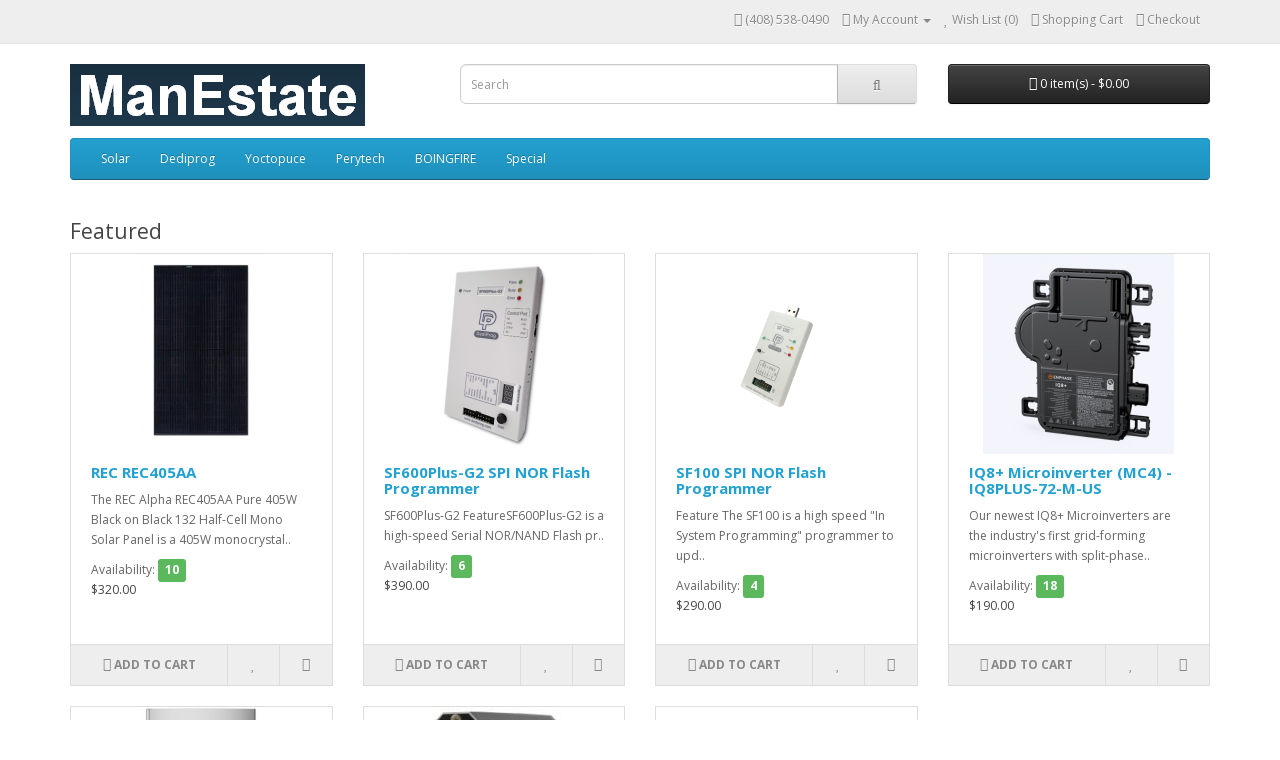

--- FILE ---
content_type: text/html; charset=utf-8
request_url: https://siliconkit.com/oc3/
body_size: 23990
content:
<!DOCTYPE html>
<!--[if IE]><![endif]-->
<!--[if IE 8 ]><html dir="ltr" lang="en" class="ie8"><![endif]-->
<!--[if IE 9 ]><html dir="ltr" lang="en" class="ie9"><![endif]-->
<!--[if (gt IE 9)|!(IE)]><!-->
<html dir="ltr" lang="en">
<!--<![endif]-->
<head>
<meta charset="UTF-8" />
<meta name="viewport" content="width=device-width, initial-scale=1">
<meta http-equiv="X-UA-Compatible" content="IE=edge">
<title>ManEstate</title>
<base href="https://manestate.com/oc3/" />
<meta name="description" content="We are a US supplier of specialized electronic devices.
We continuously improve this website, to offer the best shopping experience as possible. " />
<meta name="keywords" content="Store under re-construction" />
<script src="catalog/view/javascript/jquery/jquery-2.1.1.min.js" type="text/javascript"></script>
<link href="catalog/view/javascript/bootstrap/css/bootstrap.min.css" rel="stylesheet" media="screen" />
<script src="catalog/view/javascript/bootstrap/js/bootstrap.min.js" type="text/javascript"></script>
<link href="catalog/view/javascript/font-awesome/css/font-awesome.min.css" rel="stylesheet" type="text/css" />
<link href="//fonts.googleapis.com/css?family=Open+Sans:400,400i,300,700" rel="stylesheet" type="text/css" />
<link href="catalog/view/theme/default/stylesheet/stylesheet.css" rel="stylesheet">
<script src="catalog/view/javascript/common.js" type="text/javascript"></script>
<link href="https://manestate.com/oc3/image/catalog/cart.png" rel="icon" />
</head>

									<style type="text/css">.availability .label {font-size: inherit;}</style>
							
<body>
<nav id="top">
  <div class="container"> 
    
    <div id="top-links" class="nav pull-right">
      <ul class="list-inline">
        <li><a href="https://manestate.com/oc3/index.php?route=information/contact"><i class="fa fa-phone"></i></a> <span class="hidden-xs hidden-sm hidden-md">(408) 538-0490</span></li>
        <li class="dropdown"><a href="https://manestate.com/oc3/index.php?route=account/account" title="My Account" class="dropdown-toggle" data-toggle="dropdown"><i class="fa fa-user"></i> <span class="hidden-xs hidden-sm hidden-md">My Account</span> <span class="caret"></span></a>
          <ul class="dropdown-menu dropdown-menu-right">
                        <li><a href="https://manestate.com/oc3/index.php?route=account/register">Register</a></li>
            <li><a href="https://manestate.com/oc3/index.php?route=account/login">Login</a></li>
                      </ul>
        </li>
        <li><a href="https://manestate.com/oc3/index.php?route=account/wishlist" id="wishlist-total" title="Wish List (0)"><i class="fa fa-heart"></i> <span class="hidden-xs hidden-sm hidden-md">Wish List (0)</span></a></li>
        <li><a href="https://manestate.com/oc3/index.php?route=checkout/cart" title="Shopping Cart"><i class="fa fa-shopping-cart"></i> <span class="hidden-xs hidden-sm hidden-md">Shopping Cart</span></a></li>
        <li><a href="https://manestate.com/oc3/index.php?route=checkout/checkout" title="Checkout"><i class="fa fa-share"></i> <span class="hidden-xs hidden-sm hidden-md">Checkout</span></a></li>
      </ul>
    </div>
  </div>
</nav>
<header>
  <div class="container">
    <div class="row">
      <div class="col-sm-4">
        <div id="logo"><a href="https://manestate.com/oc3/index.php?route=common/home"><img src="https://manestate.com/oc3/image/catalog/manestateLogo.png" title="ManEstate" alt="ManEstate" class="img-responsive" /></a></div>
      </div>
      <div class="col-sm-5"><div id="search" class="input-group">
  <input type="text" name="search" value="" placeholder="Search" class="form-control input-lg" />
  <span class="input-group-btn">
    <button type="button" class="btn btn-default btn-lg"><i class="fa fa-search"></i></button>
  </span>
</div></div>
      <div class="col-sm-3"><div id="cart" class="btn-group btn-block">
  <button type="button" data-toggle="dropdown" data-loading-text="Loading..." class="btn btn-inverse btn-block btn-lg dropdown-toggle"><i class="fa fa-shopping-cart"></i> <span id="cart-total">0 item(s) - $0.00</span></button>
  <ul class="dropdown-menu pull-right">
        <li>
      <p class="text-center">Your shopping cart is empty!</p>
    </li>
      </ul>
</div>
</div>
    </div>
  </div>
</header>
<div class="container">
  <nav id="menu" class="navbar">
    <div class="navbar-header"><span id="category" class="visible-xs">Categories</span>
      <button type="button" class="btn btn-navbar navbar-toggle" data-toggle="collapse" data-target=".navbar-ex1-collapse"><i class="fa fa-bars"></i></button>
    </div>
    <div class="collapse navbar-collapse navbar-ex1-collapse">
      <ul class="nav navbar-nav">
                        <li class="dropdown"><a href="https://manestate.com/oc3/index.php?route=product/category&amp;path=102" class="dropdown-toggle" data-toggle="dropdown">Solar</a>
          <div class="dropdown-menu">
            <div class="dropdown-inner">               <ul class="list-unstyled">
                                <li><a href="https://manestate.com/oc3/index.php?route=product/category&amp;path=102_105">Solar Batteries (1)</a></li>
                                <li><a href="https://manestate.com/oc3/index.php?route=product/category&amp;path=102_104">Solar equipment (8)</a></li>
                                <li><a href="https://manestate.com/oc3/index.php?route=product/category&amp;path=102_103">Solar panels (1)</a></li>
                              </ul>
              </div>
            <a href="https://manestate.com/oc3/index.php?route=product/category&amp;path=102" class="see-all">Show All Solar</a> </div>
        </li>
                                <li class="dropdown"><a href="https://manestate.com/oc3/Dediprog" class="dropdown-toggle" data-toggle="dropdown">Dediprog</a>
          <div class="dropdown-menu">
            <div class="dropdown-inner">               <ul class="list-unstyled">
                                <li><a href="https://manestate.com/oc3/index.php?route=product/category&amp;path=33_60">SPI Flash Programming Solution (4)</a></li>
                                <li><a href="https://manestate.com/oc3/index.php?route=product/category&amp;path=33_61">eMMC &amp; UFS Programming Solution (3)</a></li>
                                <li><a href="https://manestate.com/oc3/index.php?route=product/category&amp;path=33_63">Universal IC Programmer (6)</a></li>
                                <li><a href="https://manestate.com/oc3/index.php?route=product/category&amp;path=33_64">On Board Programming (ISP/ICP Solutions) (3)</a></li>
                                <li><a href="https://manestate.com/oc3/index.php?route=product/category&amp;path=33_65">Backup Boot Flash Modules (5)</a></li>
                                <li><a href="https://manestate.com/oc3/index.php?route=product/category&amp;path=33_66">Backup Boot Flash Kit (4)</a></li>
                                <li><a href="https://manestate.com/oc3/index.php?route=product/category&amp;path=33_67">Programmer accessories (7)</a></li>
                                <li><a href="https://manestate.com/oc3/index.php?route=product/category&amp;path=33_68">SMT Surface Mount Sockets (2)</a></li>
                                <li><a href="https://manestate.com/oc3/index.php?route=product/category&amp;path=33_96">Programming Socket Adapters (5)</a></li>
                              </ul>
              </div>
            <a href="https://manestate.com/oc3/Dediprog" class="see-all">Show All Dediprog</a> </div>
        </li>
                                <li class="dropdown"><a href="https://manestate.com/oc3/Yoctopuce" class="dropdown-toggle" data-toggle="dropdown">Yoctopuce</a>
          <div class="dropdown-menu">
            <div class="dropdown-inner">               <ul class="list-unstyled">
                                <li><a href="https://manestate.com/oc3/index.php?route=product/category&amp;path=25_72">USB Environmental Sensors (12)</a></li>
                                <li><a href="https://manestate.com/oc3/index.php?route=product/category&amp;path=25_73">USB Position Sensors (7)</a></li>
                                <li><a href="https://manestate.com/oc3/index.php?route=product/category&amp;path=25_74">USB Electrical Sensors (12)</a></li>
                                <li><a href="https://manestate.com/oc3/index.php?route=product/category&amp;path=25_75">USB Electrical Interfaces (11)</a></li>
                                <li><a href="https://manestate.com/oc3/index.php?route=product/category&amp;path=25_76">USB Actuators (13)</a></li>
                                <li><a href="https://manestate.com/oc3/index.php?route=product/category&amp;path=25_77">USB Displays (4)</a></li>
                                <li><a href="https://manestate.com/oc3/index.php?route=product/category&amp;path=25_78">Extensions and Networking (7)</a></li>
                                <li><a href="https://manestate.com/oc3/index.php?route=product/category&amp;path=25_79">Accessories and Connectors (17)</a></li>
                                <li><a href="https://manestate.com/oc3/index.php?route=product/category&amp;path=25_80">Enclosures (23)</a></li>
                              </ul>
              </div>
            <a href="https://manestate.com/oc3/Yoctopuce" class="see-all">Show All Yoctopuce</a> </div>
        </li>
                                <li class="dropdown"><a href="https://manestate.com/oc3/Perytech" class="dropdown-toggle" data-toggle="dropdown">Perytech</a>
          <div class="dropdown-menu">
            <div class="dropdown-inner">               <ul class="list-unstyled">
                                <li><a href="https://manestate.com/oc3/index.php?route=product/category&amp;path=85_87">USB Oscilloscope (2)</a></li>
                                <li><a href="https://manestate.com/oc3/index.php?route=product/category&amp;path=85_88">USB Mixed Signal Oscilloscope (5)</a></li>
                                <li><a href="https://manestate.com/oc3/index.php?route=product/category&amp;path=85_89">USB Logic Analyzer (5)</a></li>
                              </ul>
              </div>
            <a href="https://manestate.com/oc3/Perytech" class="see-all">Show All Perytech</a> </div>
        </li>
                                <li><a href="https://manestate.com/oc3/index.php?route=product/category&amp;path=100">BOINGFIRE</a></li>
                                <li><a href="https://manestate.com/oc3/Special">Special</a></li>
                      </ul>
    </div>
  </nav>
</div>
 

<div id="common-home" class="container">
  <div class="row">
                <div id="content" class="col-sm-12"><h3>Featured</h3>
<div class="row">
   <div class="product-layout col-lg-3 col-md-3 col-sm-6 col-xs-12">
    <div class="product-thumb transition">
      <div class="image"><a href="https://manestate.com/oc3/index.php?route=product/product&amp;product_id=1654"><img src="https://manestate.com/oc3/image/cache/catalog/Solar/REC405AA-200x200.png" alt="REC REC405AA" title="REC REC405AA" class="img-responsive" /></a></div>
      <div class="caption">
        <h4><a href="https://manestate.com/oc3/index.php?route=product/product&amp;product_id=1654">REC REC405AA</a></h4>
        <p>The REC Alpha REC405AA Pure 405W Black on Black 132 Half-Cell Mono Solar Panel is a 405W monocrystal..</p>
        
									<div class="availability">Availability: <label class="label label-success label-from-language">10</label></div>							
                <p class="price">
                    $320.00
                            </p>
              </div>
      <div class="button-group">
        <button type="button" onclick="cart.add('1654');"><i class="fa fa-shopping-cart"></i> <span class="hidden-xs hidden-sm hidden-md">Add to Cart</span></button>
        <button type="button" data-toggle="tooltip" title="Add to Wish List" onclick="wishlist.add('1654');"><i class="fa fa-heart"></i></button>
        <button type="button" data-toggle="tooltip" title="Compare this Product" onclick="compare.add('1654');"><i class="fa fa-exchange"></i></button>
      </div>
    </div>
  </div>
    <div class="product-layout col-lg-3 col-md-3 col-sm-6 col-xs-12">
    <div class="product-thumb transition">
      <div class="image"><a href="https://manestate.com/oc3/index.php?route=product/product&amp;product_id=229"><img src="https://manestate.com/oc3/image/cache/catalog/Dediprog/1355-200x200.png" alt="SF600Plus-G2 SPI NOR Flash Programmer" title="SF600Plus-G2 SPI NOR Flash Programmer" class="img-responsive" /></a></div>
      <div class="caption">
        <h4><a href="https://manestate.com/oc3/index.php?route=product/product&amp;product_id=229">SF600Plus-G2 SPI NOR Flash Programmer</a></h4>
        <p>
                    SF600Plus-G2&nbsp;FeatureSF600Plus-G2 is a high-speed Serial NOR/NAND Flash pr..</p>
        
									<div class="availability">Availability: <label class="label label-success label-from-language">6</label></div>							
                <p class="price">
                    $390.00
                            </p>
              </div>
      <div class="button-group">
        <button type="button" onclick="cart.add('229');"><i class="fa fa-shopping-cart"></i> <span class="hidden-xs hidden-sm hidden-md">Add to Cart</span></button>
        <button type="button" data-toggle="tooltip" title="Add to Wish List" onclick="wishlist.add('229');"><i class="fa fa-heart"></i></button>
        <button type="button" data-toggle="tooltip" title="Compare this Product" onclick="compare.add('229');"><i class="fa fa-exchange"></i></button>
      </div>
    </div>
  </div>
    <div class="product-layout col-lg-3 col-md-3 col-sm-6 col-xs-12">
    <div class="product-thumb transition">
      <div class="image"><a href="https://manestate.com/oc3/index.php?route=product/product&amp;product_id=53"><img src="https://manestate.com/oc3/image/cache/catalog/new_dedi/2022_v.1_SF100-200x200.png" alt="SF100 SPI NOR Flash Programmer" title="SF100 SPI NOR Flash Programmer" class="img-responsive" /></a></div>
      <div class="caption">
        <h4><a href="https://manestate.com/oc3/index.php?route=product/product&amp;product_id=53">SF100 SPI NOR Flash Programmer</a></h4>
        <p>
                    Feature

The SF100 is a high speed "In System Programming" programmer to upd..</p>
        
									<div class="availability">Availability: <label class="label label-success label-from-language">4</label></div>							
                <p class="price">
                    $290.00
                            </p>
              </div>
      <div class="button-group">
        <button type="button" onclick="cart.add('53');"><i class="fa fa-shopping-cart"></i> <span class="hidden-xs hidden-sm hidden-md">Add to Cart</span></button>
        <button type="button" data-toggle="tooltip" title="Add to Wish List" onclick="wishlist.add('53');"><i class="fa fa-heart"></i></button>
        <button type="button" data-toggle="tooltip" title="Compare this Product" onclick="compare.add('53');"><i class="fa fa-exchange"></i></button>
      </div>
    </div>
  </div>
    <div class="product-layout col-lg-3 col-md-3 col-sm-6 col-xs-12">
    <div class="product-thumb transition">
      <div class="image"><a href="https://manestate.com/oc3/index.php?route=product/product&amp;product_id=1655"><img src="https://manestate.com/oc3/image/cache/catalog/Solar/IQ8PLUS-72-M-US_1-200x200.png" alt="IQ8+ Microinverter (MC4) - IQ8PLUS-72-M-US" title="IQ8+ Microinverter (MC4) - IQ8PLUS-72-M-US" class="img-responsive" /></a></div>
      <div class="caption">
        <h4><a href="https://manestate.com/oc3/index.php?route=product/product&amp;product_id=1655">IQ8+ Microinverter (MC4) - IQ8PLUS-72-M-US</a></h4>
        <p>Our newest IQ8+ Microinverters are the industry's first grid-forming microinverters with split-phase..</p>
        
									<div class="availability">Availability: <label class="label label-success label-from-language">18</label></div>							
                <p class="price">
                    $190.00
                            </p>
              </div>
      <div class="button-group">
        <button type="button" onclick="cart.add('1655');"><i class="fa fa-shopping-cart"></i> <span class="hidden-xs hidden-sm hidden-md">Add to Cart</span></button>
        <button type="button" data-toggle="tooltip" title="Add to Wish List" onclick="wishlist.add('1655');"><i class="fa fa-heart"></i></button>
        <button type="button" data-toggle="tooltip" title="Compare this Product" onclick="compare.add('1655');"><i class="fa fa-exchange"></i></button>
      </div>
    </div>
  </div>
    <div class="product-layout col-lg-3 col-md-3 col-sm-6 col-xs-12">
    <div class="product-thumb transition">
      <div class="image"><a href="https://manestate.com/oc3/index.php?route=product/product&amp;product_id=1656"><img src="https://manestate.com/oc3/image/cache/catalog/Solar/iqbattery-5p-1p-na-500x500-200x200.jpg" alt="Enphase IQ Battery 5P - IQBATTERY-5P-1P-NA" title="Enphase IQ Battery 5P - IQBATTERY-5P-1P-NA" class="img-responsive" /></a></div>
      <div class="caption">
        <h4><a href="https://manestate.com/oc3/index.php?route=product/product&amp;product_id=1656">Enphase IQ Battery 5P - IQBATTERY-5P-1P-NA</a></h4>
        <p>Enphase IQ Battery 5P (IQBATTERY-5P-1P-NA), 5.0kWh Usable Capacity, 240VAC, 3.84kW Continuous, 7.68k..</p>
        
									<div class="availability">Availability: <label class="label label-success label-from-language">4</label></div>							
                <p class="price">
                    $3,500.00
                            </p>
              </div>
      <div class="button-group">
        <button type="button" onclick="cart.add('1656');"><i class="fa fa-shopping-cart"></i> <span class="hidden-xs hidden-sm hidden-md">Add to Cart</span></button>
        <button type="button" data-toggle="tooltip" title="Add to Wish List" onclick="wishlist.add('1656');"><i class="fa fa-heart"></i></button>
        <button type="button" data-toggle="tooltip" title="Compare this Product" onclick="compare.add('1656');"><i class="fa fa-exchange"></i></button>
      </div>
    </div>
  </div>
    <div class="product-layout col-lg-3 col-md-3 col-sm-6 col-xs-12">
    <div class="product-thumb transition">
      <div class="image"><a href="https://manestate.com/oc3/index.php?route=product/product&amp;product_id=73"><img src="https://manestate.com/oc3/image/cache/catalog/Perytech/LogicAnalyzer-3-200x200.jpg" alt="PLA-32128: Logic Analyzer" title="PLA-32128: Logic Analyzer" class="img-responsive" /></a></div>
      <div class="caption">
        <h4><a href="https://manestate.com/oc3/index.php?route=product/product&amp;product_id=73">PLA-32128: Logic Analyzer</a></h4>
        <p>Index            
      
        
          
            
            What is a Logic Analyzer?..</p>
        
									<div class="availability">Availability: <label class="label label-primary">10 days</label></div>							
                <p class="price">
                    $199.00
                            </p>
              </div>
      <div class="button-group">
        <button type="button" onclick="cart.add('73');"><i class="fa fa-shopping-cart"></i> <span class="hidden-xs hidden-sm hidden-md">Add to Cart</span></button>
        <button type="button" data-toggle="tooltip" title="Add to Wish List" onclick="wishlist.add('73');"><i class="fa fa-heart"></i></button>
        <button type="button" data-toggle="tooltip" title="Compare this Product" onclick="compare.add('73');"><i class="fa fa-exchange"></i></button>
      </div>
    </div>
  </div>
    <div class="product-layout col-lg-3 col-md-3 col-sm-6 col-xs-12">
    <div class="product-thumb transition">
      <div class="image"><a href="https://manestate.com/oc3/index.php?route=product/product&amp;product_id=1660"><img src="https://manestate.com/oc3/image/cache/catalog/Solar/242-10005-2-200x200.png" alt="SnapNrack TDS TopSpeed Mount - SNR-242-10005" title="SnapNrack TDS TopSpeed Mount - SNR-242-10005" class="img-responsive" /></a></div>
      <div class="caption">
        <h4><a href="https://manestate.com/oc3/index.php?route=product/product&amp;product_id=1660">SnapNrack TDS TopSpeed Mount - SNR-242-10005</a></h4>
        <p>SnapNRack &gt; Mount for Top Speed Mounting System&nbsp;Model242-10005SeriesTopSpeedManufacturerSnap..</p>
        
									<div class="availability">Availability: <label class="label label-success label-from-language">48</label></div>							
                <p class="price">
                    $25.00
                            </p>
              </div>
      <div class="button-group">
        <button type="button" onclick="cart.add('1660');"><i class="fa fa-shopping-cart"></i> <span class="hidden-xs hidden-sm hidden-md">Add to Cart</span></button>
        <button type="button" data-toggle="tooltip" title="Add to Wish List" onclick="wishlist.add('1660');"><i class="fa fa-heart"></i></button>
        <button type="button" data-toggle="tooltip" title="Compare this Product" onclick="compare.add('1660');"><i class="fa fa-exchange"></i></button>
      </div>
    </div>
  </div>
  </div>

</div>
    </div>
</div>
<footer>
  <div class="container">
    <div class="row">
            <div class="col-sm-3">
        <h5>Information</h5>
        <ul class="list-unstyled">
                   <li><a href="https://manestate.com/oc3/about-us">Shipping &amp; delivery policy</a></li>
                    <li><a href="https://manestate.com/oc3/privacy">Privacy Policy</a></li>
                    <li><a href="https://manestate.com/oc3/terms">Terms &amp; Conditions</a></li>
                  </ul>
      </div>
            <div class="col-sm-3">
        <h5>Customer Service</h5>
        <ul class="list-unstyled">
          <li><a href="https://manestate.com/oc3/index.php?route=information/contact">Contact Us</a></li>
          <!-- <li><a href="https://manestate.com/oc3/index.php?route=account/return/add">Returns</a></li> -->
          <li><a href="https://manestate.com/oc3/index.php?route=information/sitemap">Site Map</a></li>
        </ul>
      </div>
      <!-- <div class="col-sm-3">
        <h5>Extras</h5>
        <ul class="list-unstyled">
          <li><a href="https://manestate.com/oc3/index.php?route=product/manufacturer">Brands</a></li>
          <li><a href="https://manestate.com/oc3/index.php?route=account/voucher">Gift Certificates</a></li>
          <li><a href="https://manestate.com/oc3/index.php?route=affiliate/login">Affiliate</a></li>
          <li><a href="https://manestate.com/oc3/index.php?route=product/special">Specials</a></li>
        </ul>
      </div> -->
      <div class="col-sm-3">
        <h5>My Account</h5>
        <ul class="list-unstyled">
          <li><a href="https://manestate.com/oc3/index.php?route=account/account">My Account</a></li>
          <li><a href="https://manestate.com/oc3/index.php?route=account/order">Order History</a></li>
          <li><a href="https://manestate.com/oc3/index.php?route=account/wishlist">Wish List</a></li>
          <!-- <li><a href="https://manestate.com/oc3/index.php?route=account/newsletter">Newsletter</a></li> -->
        </ul>
      </div>
      <div class="col-sm-3">
        <h5>Supplier of:</h5>
        <ul class="list-unstyled">
          <li>AMD</li>
          <li>Intel &reg;</li>
          <!-- <li><a href="https://manestate.com/oc3/index.php?route=account/newsletter">Newsletter</a></li> -->
        </ul>
      </div>
    </div>
    <hr>
    <p>Powered By OpenCart<br /> ManEstate &copy; 2026</p>
  </div>
</footer>
<!--
OpenCart is open source software and you are free to remove the powered by OpenCart if you want, but its generally accepted practise to make a small donation.
Please donate via PayPal to donate@opencart.com
//-->
</body></html>